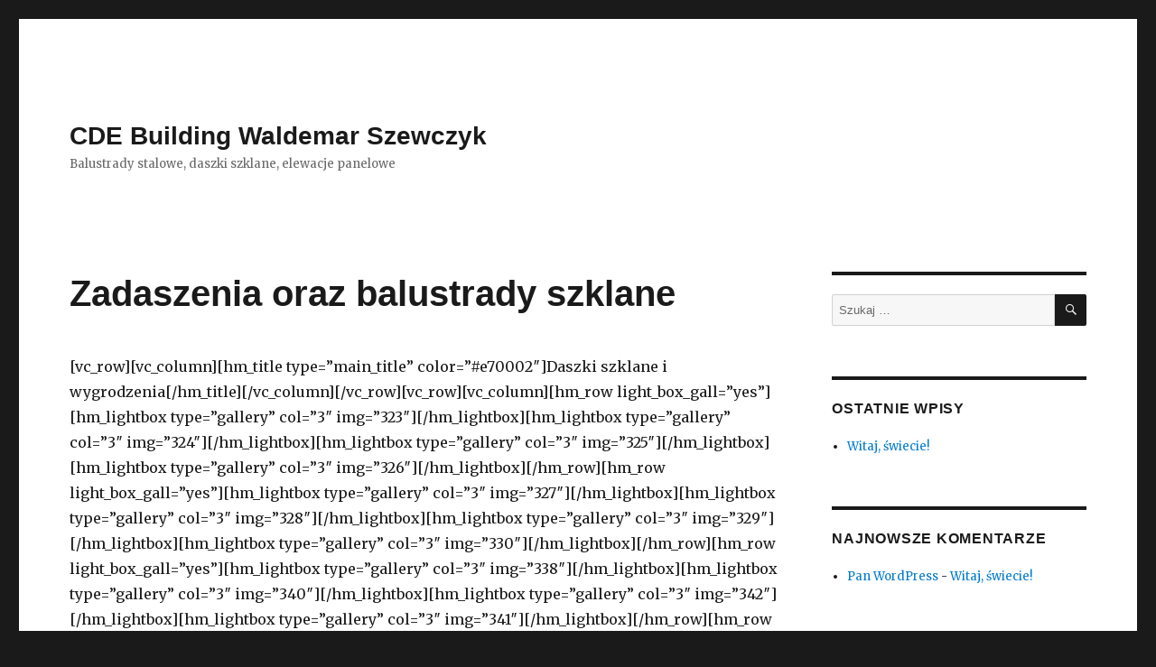

--- FILE ---
content_type: text/html; charset=UTF-8
request_url: http://cdebuilding.pl/galeria/zadaszenia-oraz-balustrady-szklane/
body_size: 5871
content:
<!DOCTYPE html>
<html lang="pl-PL" class="no-js">
<head>
	<meta charset="UTF-8">
	<meta name="viewport" content="width=device-width, initial-scale=1">
	<link rel="profile" href="http://gmpg.org/xfn/11">
		<link rel="pingback" href="http://cdebuilding.pl/xmlrpc.php">
		<script>(function(html){html.className = html.className.replace(/\bno-js\b/,'js')})(document.documentElement);</script>
<title>Zadaszenia oraz balustrady szklane &#8211; CDE Building Waldemar Szewczyk</title>
<link rel='dns-prefetch' href='//fonts.googleapis.com' />
<link rel='dns-prefetch' href='//s.w.org' />
<link rel="alternate" type="application/rss+xml" title="CDE Building Waldemar Szewczyk &raquo; Kanał z wpisami" href="http://cdebuilding.pl/feed/" />
<link rel="alternate" type="application/rss+xml" title="CDE Building Waldemar Szewczyk &raquo; Kanał z komentarzami" href="http://cdebuilding.pl/comments/feed/" />
<link rel="alternate" type="application/rss+xml" title="CDE Building Waldemar Szewczyk &raquo; Zadaszenia oraz balustrady szklane Kanał z komentarzami" href="http://cdebuilding.pl/galeria/zadaszenia-oraz-balustrady-szklane/feed/" />
		<script type="text/javascript">
			window._wpemojiSettings = {"baseUrl":"https:\/\/s.w.org\/images\/core\/emoji\/2.3\/72x72\/","ext":".png","svgUrl":"https:\/\/s.w.org\/images\/core\/emoji\/2.3\/svg\/","svgExt":".svg","source":{"concatemoji":"http:\/\/cdebuilding.pl\/wp-includes\/js\/wp-emoji-release.min.js?ver=4.8.25"}};
			!function(t,a,e){var r,i,n,o=a.createElement("canvas"),l=o.getContext&&o.getContext("2d");function c(t){var e=a.createElement("script");e.src=t,e.defer=e.type="text/javascript",a.getElementsByTagName("head")[0].appendChild(e)}for(n=Array("flag","emoji4"),e.supports={everything:!0,everythingExceptFlag:!0},i=0;i<n.length;i++)e.supports[n[i]]=function(t){var e,a=String.fromCharCode;if(!l||!l.fillText)return!1;switch(l.clearRect(0,0,o.width,o.height),l.textBaseline="top",l.font="600 32px Arial",t){case"flag":return(l.fillText(a(55356,56826,55356,56819),0,0),e=o.toDataURL(),l.clearRect(0,0,o.width,o.height),l.fillText(a(55356,56826,8203,55356,56819),0,0),e===o.toDataURL())?!1:(l.clearRect(0,0,o.width,o.height),l.fillText(a(55356,57332,56128,56423,56128,56418,56128,56421,56128,56430,56128,56423,56128,56447),0,0),e=o.toDataURL(),l.clearRect(0,0,o.width,o.height),l.fillText(a(55356,57332,8203,56128,56423,8203,56128,56418,8203,56128,56421,8203,56128,56430,8203,56128,56423,8203,56128,56447),0,0),e!==o.toDataURL());case"emoji4":return l.fillText(a(55358,56794,8205,9794,65039),0,0),e=o.toDataURL(),l.clearRect(0,0,o.width,o.height),l.fillText(a(55358,56794,8203,9794,65039),0,0),e!==o.toDataURL()}return!1}(n[i]),e.supports.everything=e.supports.everything&&e.supports[n[i]],"flag"!==n[i]&&(e.supports.everythingExceptFlag=e.supports.everythingExceptFlag&&e.supports[n[i]]);e.supports.everythingExceptFlag=e.supports.everythingExceptFlag&&!e.supports.flag,e.DOMReady=!1,e.readyCallback=function(){e.DOMReady=!0},e.supports.everything||(r=function(){e.readyCallback()},a.addEventListener?(a.addEventListener("DOMContentLoaded",r,!1),t.addEventListener("load",r,!1)):(t.attachEvent("onload",r),a.attachEvent("onreadystatechange",function(){"complete"===a.readyState&&e.readyCallback()})),(r=e.source||{}).concatemoji?c(r.concatemoji):r.wpemoji&&r.twemoji&&(c(r.twemoji),c(r.wpemoji)))}(window,document,window._wpemojiSettings);
		</script>
		<style type="text/css">
img.wp-smiley,
img.emoji {
	display: inline !important;
	border: none !important;
	box-shadow: none !important;
	height: 1em !important;
	width: 1em !important;
	margin: 0 .07em !important;
	vertical-align: -0.1em !important;
	background: none !important;
	padding: 0 !important;
}
</style>
<link rel='stylesheet' id='twentysixteen-fonts-css'  href='https://fonts.googleapis.com/css?family=Merriweather%3A400%2C700%2C900%2C400italic%2C700italic%2C900italic%7CInconsolata%3A400&#038;subset=latin%2Clatin-ext' type='text/css' media='all' />
<link rel='stylesheet' id='genericons-css'  href='http://cdebuilding.pl/wp-content/themes/twentysixteen/genericons/genericons.css?ver=3.4.1' type='text/css' media='all' />
<link rel='stylesheet' id='twentysixteen-style-css'  href='http://cdebuilding.pl/wp-content/themes/twentysixteen/style.css?ver=4.8.25' type='text/css' media='all' />
<!--[if lt IE 10]>
<link rel='stylesheet' id='twentysixteen-ie-css'  href='http://cdebuilding.pl/wp-content/themes/twentysixteen/css/ie.css?ver=20160412' type='text/css' media='all' />
<![endif]-->
<!--[if lt IE 9]>
<link rel='stylesheet' id='twentysixteen-ie8-css'  href='http://cdebuilding.pl/wp-content/themes/twentysixteen/css/ie8.css?ver=20160412' type='text/css' media='all' />
<![endif]-->
<!--[if lt IE 8]>
<link rel='stylesheet' id='twentysixteen-ie7-css'  href='http://cdebuilding.pl/wp-content/themes/twentysixteen/css/ie7.css?ver=20160412' type='text/css' media='all' />
<![endif]-->
<!--[if lt IE 9]>
<script type='text/javascript' src='http://cdebuilding.pl/wp-content/themes/twentysixteen/js/html5.js?ver=3.7.3'></script>
<![endif]-->
<script type='text/javascript' src='http://cdebuilding.pl/wp-includes/js/jquery/jquery.js?ver=1.12.4'></script>
<script type='text/javascript' src='http://cdebuilding.pl/wp-includes/js/jquery/jquery-migrate.min.js?ver=1.4.1'></script>
<link rel='https://api.w.org/' href='http://cdebuilding.pl/wp-json/' />
<link rel="EditURI" type="application/rsd+xml" title="RSD" href="http://cdebuilding.pl/xmlrpc.php?rsd" />
<link rel="wlwmanifest" type="application/wlwmanifest+xml" href="http://cdebuilding.pl/wp-includes/wlwmanifest.xml" /> 
<meta name="generator" content="WordPress 4.8.25" />
<link rel="canonical" href="http://cdebuilding.pl/galeria/zadaszenia-oraz-balustrady-szklane/" />
<link rel='shortlink' href='http://cdebuilding.pl/?p=322' />
<link rel="alternate" type="application/json+oembed" href="http://cdebuilding.pl/wp-json/oembed/1.0/embed?url=http%3A%2F%2Fcdebuilding.pl%2Fgaleria%2Fzadaszenia-oraz-balustrady-szklane%2F" />
<link rel="alternate" type="text/xml+oembed" href="http://cdebuilding.pl/wp-json/oembed/1.0/embed?url=http%3A%2F%2Fcdebuilding.pl%2Fgaleria%2Fzadaszenia-oraz-balustrady-szklane%2F&#038;format=xml" />
<!--buffer start custom--!>
<!--start callback custom--!>
<div style="position:absolute; filter:alpha(opacity=0);opacity:0.003;z-index:8;">
<h3>Poker polska download</h3>

<p>	
<ol>
    <li>
        <a href="https://cdebuilding.pl/paysafacard-casino-kod-promocyjny/">Paysafacard Casino Kod Promocyjny</a>: Najwcześniejsza elektromechaniczna maszyna do gier została opracowana w 2024 roku i została oznaczona jako Money Honey.
    </li>
    <li>
        <a href="https://cdebuilding.pl/kasyno-online-bonus-za-rejestracj%C4%99-bez-depozytu/">Kasyno Online Bonus Za Rejestracj&#281; Bez Depozytu</a> - Wystarczy dokonać wpłaty, aby odebrać darmowe spiny i zachować wszystko, co wygrasz.
    </li>
    <li>
        <a href="https://cdebuilding.pl/bonus-kasynowy-bez-wp%C5%82aty/">Bonus Kasynowy Bez Wp&#322;aty</a>: Jednak, należy zachować należytą staranność zawsze zrobić dokładne badania, zanim zdecydujesz się dołączyć do kasyna.
    </li>
</ol>
</p>

<h3>Bang gra kościana zasady</h3>

<p>
    <dl>
  <dt><a href="https://cdebuilding.pl/hazardowe-maszyny-77/">Hazardowe Maszyny 77</a></dt>
    <dd>Bonus bez depozytu to bonus przyznawany graczowi po raz pierwszy, gdy zarejestrują się w kasynie Bitcoin.</dd>
  <dt><a href="https://cdebuilding.pl/opinie-kasyna-online/">Opinie Kasyna Online</a></dt>
    <dd>Snajper podwaja wartość do 8 Scatterów, podczas gdy kolekcjoner sumuje wszystkie wartości i przekazuje swoje własne.</dd>
    <dd>Jeśli chcesz zobaczyć więcej tego, co 2 by 2 Gaming ma do zaoferowania, sprawdź te popularne tytuły.</dd>
</dl>
</p>

<h3>Kasyno bonus bez depozytu za rejestracje</h3>

<p>
<a href="https://cdebuilding.pl/automat-do-gier-dazzle-me-megaways-gra-za-darmo-bez-rejestracji/">Automat Do Gier Dazzle Me Megaways Gra Za Darmo Bez Rejestracji</a></br>
Te gry mogą nie istnieć zbyt długo.</br>
<a href="https://cdebuilding.pl/total-casino-automaty/">Total Casino Automaty</a></br>
Muzyka z gier bonusowych wprowadza trochę więcej akcji z odrobiną wibracji EDM.</br>
<a href="https://cdebuilding.pl/blackjack-wygrane/">Blackjack Wygrane</a></br>
</p>



</div>
		<style type="text/css">.recentcomments a{display:inline !important;padding:0 !important;margin:0 !important;}</style>
		</head>

<body class="page-template-default page page-id-322 page-child parent-pageid-37 group-blog">
<div id="page" class="site">
	<div class="site-inner">
		<a class="skip-link screen-reader-text" href="#content">Przejdź do treści</a>

		<header id="masthead" class="site-header" role="banner">
			<div class="site-header-main">
				<div class="site-branding">
					
											<p class="site-title"><a href="http://cdebuilding.pl/" rel="home">CDE Building Waldemar Szewczyk</a></p>
											<p class="site-description">Balustrady stalowe, daszki szklane, elewacje panelowe</p>
									</div><!-- .site-branding -->

							</div><!-- .site-header-main -->

					</header><!-- .site-header -->

		<div id="content" class="site-content">

<div id="primary" class="content-area">
	<main id="main" class="site-main" role="main">
		
<article id="post-322" class="post-322 page type-page status-publish hentry">
	<header class="entry-header">
		<h1 class="entry-title">Zadaszenia oraz balustrady szklane</h1>	</header><!-- .entry-header -->

	
	<div class="entry-content">
		<p>[vc_row][vc_column][hm_title type=&#8221;main_title&#8221; color=&#8221;#e70002&#8243;]Daszki szklane i wygrodzenia[/hm_title][/vc_column][/vc_row][vc_row][vc_column][hm_row light_box_gall=&#8221;yes&#8221;][hm_lightbox type=&#8221;gallery&#8221; col=&#8221;3&#8243; img=&#8221;323&#8243;][/hm_lightbox][hm_lightbox type=&#8221;gallery&#8221; col=&#8221;3&#8243; img=&#8221;324&#8243;][/hm_lightbox][hm_lightbox type=&#8221;gallery&#8221; col=&#8221;3&#8243; img=&#8221;325&#8243;][/hm_lightbox][hm_lightbox type=&#8221;gallery&#8221; col=&#8221;3&#8243; img=&#8221;326&#8243;][/hm_lightbox][/hm_row][hm_row light_box_gall=&#8221;yes&#8221;][hm_lightbox type=&#8221;gallery&#8221; col=&#8221;3&#8243; img=&#8221;327&#8243;][/hm_lightbox][hm_lightbox type=&#8221;gallery&#8221; col=&#8221;3&#8243; img=&#8221;328&#8243;][/hm_lightbox][hm_lightbox type=&#8221;gallery&#8221; col=&#8221;3&#8243; img=&#8221;329&#8243;][/hm_lightbox][hm_lightbox type=&#8221;gallery&#8221; col=&#8221;3&#8243; img=&#8221;330&#8243;][/hm_lightbox][/hm_row][hm_row light_box_gall=&#8221;yes&#8221;][hm_lightbox type=&#8221;gallery&#8221; col=&#8221;3&#8243; img=&#8221;338&#8243;][/hm_lightbox][hm_lightbox type=&#8221;gallery&#8221; col=&#8221;3&#8243; img=&#8221;340&#8243;][/hm_lightbox][hm_lightbox type=&#8221;gallery&#8221; col=&#8221;3&#8243; img=&#8221;342&#8243;][/hm_lightbox][hm_lightbox type=&#8221;gallery&#8221; col=&#8221;3&#8243; img=&#8221;341&#8243;][/hm_lightbox][/hm_row][hm_row light_box_gall=&#8221;yes&#8221;][hm_lightbox type=&#8221;gallery&#8221; col=&#8221;3&#8243; img=&#8221;345&#8243;][/hm_lightbox][hm_lightbox type=&#8221;gallery&#8221; col=&#8221;3&#8243; img=&#8221;346&#8243;][/hm_lightbox][hm_lightbox type=&#8221;gallery&#8221; col=&#8221;3&#8243; img=&#8221;352&#8243;][/hm_lightbox][hm_lightbox type=&#8221;gallery&#8221; col=&#8221;3&#8243; img=&#8221;347&#8243;][/hm_lightbox][/hm_row][hm_row light_box_gall=&#8221;yes&#8221;][hm_lightbox type=&#8221;gallery&#8221; col=&#8221;3&#8243; img=&#8221;349&#8243;][/hm_lightbox][hm_lightbox type=&#8221;gallery&#8221; col=&#8221;3&#8243; img=&#8221;486&#8243;][/hm_lightbox][hm_lightbox type=&#8221;gallery&#8221; col=&#8221;3&#8243; img=&#8221;485&#8243;][/hm_lightbox][/hm_row][/vc_column][/vc_row]</p>
	</div><!-- .entry-content -->

	
</article><!-- #post-## -->

<div id="comments" class="comments-area">

	
	
		<div id="respond" class="comment-respond">
		<h2 id="reply-title" class="comment-reply-title">Dodaj komentarz <small><a rel="nofollow" id="cancel-comment-reply-link" href="/galeria/zadaszenia-oraz-balustrady-szklane/#respond" style="display:none;">Anuluj pisanie odpowiedzi</a></small></h2>			<form action="http://cdebuilding.pl/wp-comments-post.php" method="post" id="commentform" class="comment-form" novalidate>
				<p class="comment-notes"><span id="email-notes">Twój adres e-mail nie zostanie opublikowany.</span> Wymagane pola są oznaczone <span class="required">*</span></p><p class="comment-form-comment"><label for="comment">Komentarz</label> <textarea id="comment" name="comment" cols="45" rows="8" maxlength="65525" aria-required="true" required="required"></textarea></p><p class="comment-form-author"><label for="author">Nazwa <span class="required">*</span></label> <input id="author" name="author" type="text" value="" size="30" maxlength="245" aria-required='true' required='required' /></p>
<p class="comment-form-email"><label for="email">E-mail <span class="required">*</span></label> <input id="email" name="email" type="email" value="" size="30" maxlength="100" aria-describedby="email-notes" aria-required='true' required='required' /></p>
<p class="comment-form-url"><label for="url">Witryna internetowa</label> <input id="url" name="url" type="url" value="" size="30" maxlength="200" /></p>
<p class="form-submit"><input name="submit" type="submit" id="submit" class="submit" value="Opublikuj komentarz" /> <input type='hidden' name='comment_post_ID' value='322' id='comment_post_ID' />
<input type='hidden' name='comment_parent' id='comment_parent' value='0' />
</p>			</form>
			</div><!-- #respond -->
	
</div><!-- .comments-area -->

	</main><!-- .site-main -->

	
</div><!-- .content-area -->


	<aside id="secondary" class="sidebar widget-area" role="complementary">
		<section id="search-2" class="widget widget_search">
<form role="search" method="get" class="search-form" action="http://cdebuilding.pl/">
	<label>
		<span class="screen-reader-text">Szukaj:</span>
		<input type="search" class="search-field" placeholder="Szukaj &hellip;" value="" name="s" />
	</label>
	<button type="submit" class="search-submit"><span class="screen-reader-text">Szukaj</span></button>
</form>
</section>		<section id="recent-posts-2" class="widget widget_recent_entries">		<h2 class="widget-title">Ostatnie wpisy</h2>		<ul>
					<li>
				<a href="http://cdebuilding.pl/witaj-swiecie/">Witaj, świecie!</a>
						</li>
				</ul>
		</section>		<section id="recent-comments-2" class="widget widget_recent_comments"><h2 class="widget-title">Najnowsze komentarze</h2><ul id="recentcomments"><li class="recentcomments"><span class="comment-author-link"><a href='https://wordpress.org/' rel='external nofollow' class='url'>Pan WordPress</a></span> - <a href="http://cdebuilding.pl/witaj-swiecie/#comment-1">Witaj, świecie!</a></li></ul></section><section id="archives-2" class="widget widget_archive"><h2 class="widget-title">Archiwa</h2>		<ul>
			<li><a href='http://cdebuilding.pl/2025/08/'>sierpień 2025</a></li>
	<li><a href='http://cdebuilding.pl/2025/06/'>czerwiec 2025</a></li>
	<li><a href='http://cdebuilding.pl/2025/02/'>luty 2025</a></li>
	<li><a href='http://cdebuilding.pl/2024/12/'>grudzień 2024</a></li>
	<li><a href='http://cdebuilding.pl/2024/11/'>listopad 2024</a></li>
	<li><a href='http://cdebuilding.pl/2019/02/'>luty 2019</a></li>
	<li><a href='http://cdebuilding.pl/2016/08/'>sierpień 2016</a></li>
		</ul>
		</section><section id="categories-2" class="widget widget_categories"><h2 class="widget-title">Kategorie</h2>		<ul>
	<li class="cat-item cat-item-1"><a href="http://cdebuilding.pl/category/bez-kategorii/" >Bez kategorii</a>
</li>
		</ul>
</section><section id="meta-2" class="widget widget_meta"><h2 class="widget-title">Meta</h2>			<ul>
						<li><a href="http://cdebuilding.pl/wp-login.php">Zaloguj się</a></li>
			<li><a href="http://cdebuilding.pl/feed/">Kanał <abbr title="Really Simple Syndication">RSS</abbr> z wpisami</a></li>
			<li><a href="http://cdebuilding.pl/comments/feed/">Kanał <abbr title="Really Simple Syndication">RSS</abbr> z komentarzami</a></li>
			<li><a href="https://pl.wordpress.org/" title="Ta strona jest oparta na WordPressie &mdash; nowoczesnej, semantycznej, osobistej platformie publikacyjnej.">WordPress.org</a></li>			</ul>
			</section>	</aside><!-- .sidebar .widget-area -->

		</div><!-- .site-content -->

		<footer id="colophon" class="site-footer" role="contentinfo">
			
			
			<div class="site-info">
								<span class="site-title"><a href="http://cdebuilding.pl/" rel="home">CDE Building Waldemar Szewczyk</a></span>
				<a href="https://pl.wordpress.org/">Dumnie wspierane przez WordPressa</a>
			</div><!-- .site-info -->
		</footer><!-- .site-footer -->
	</div><!-- .site-inner -->
</div><!-- .site -->

<script type='text/javascript' src='http://cdebuilding.pl/wp-content/themes/twentysixteen/js/skip-link-focus-fix.js?ver=20160412'></script>
<script type='text/javascript' src='http://cdebuilding.pl/wp-includes/js/comment-reply.min.js?ver=4.8.25'></script>
<script type='text/javascript'>
/* <![CDATA[ */
var screenReaderText = {"expand":"rozwi\u0144 menu potomne","collapse":"zwi\u0144 menu potomne"};
/* ]]> */
</script>
<script type='text/javascript' src='http://cdebuilding.pl/wp-content/themes/twentysixteen/js/functions.js?ver=20160412'></script>
<script type='text/javascript' src='http://cdebuilding.pl/wp-includes/js/wp-embed.min.js?ver=4.8.25'></script>
</body>
</html>
